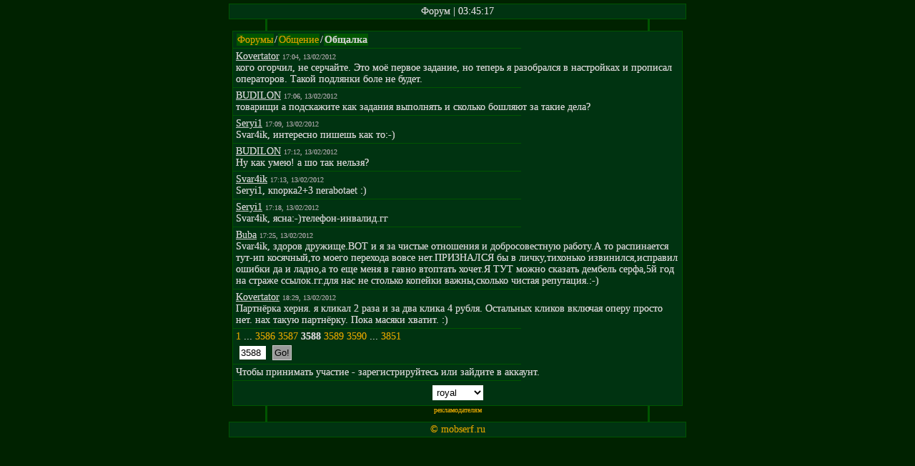

--- FILE ---
content_type: text/html; charset=UTF-8
request_url: http://mobserf.ru/any-forum.php?page=3588&a=theme&id=1
body_size: 2044
content:
<?xml version="1.0" encoding="UTF-8"?>
<!DOCTYPE html PUBLIC "-//W3C//DTD XHTML 1.0 Transitional//EN" "http://www.w3.org/TR/xhtml1/DTD/xhtml1-transitional.dtd">
<html xmlns="http://www.w3.org/1999/xhtml">
<head>
<title>Форум</title>
<meta name="keywords" content="" />
<meta name="description" content="" /><link rel="alternate" href="/rss.php" type="application/rss+xml" title="Новости mobserf.ru" />
<link rel="stylesheet" type="text/css" href="inc/css/royal.css" />
</head>
<body>
<div class="b">Форум | 03:45:17</div>
<div class="c1">&nbsp;</div>
<div class="page"><span class="fo"><a href="any-forum.php">Форумы</a></span>/<span class="fo"><a href="any-forum.php?a=forum&amp;id=1">Общение</a></span>/<span class="fo"><b>Общалка</b></span><div class="hr"></div><span class="u">Kovertator</span> <span class="gt">17:04, 13/02/2012</span><br />кого огорчил, не серчайте. Это моё первое задание, но теперь я разобрался в настройках и прописал операторов. Такой подлянки боле не будет.<div class="hr"></div><span class="u">BUDILON</span> <span class="gt">17:06, 13/02/2012</span><br />товарищи а подскажите как задания выполнять и сколько бошляют за такие дела?<div class="hr"></div><span class="u">Seryi1</span> <span class="gt">17:09, 13/02/2012</span><br />Svar4ik, интересно пишешь как то:-)<div class="hr"></div><span class="u">BUDILON</span> <span class="gt">17:12, 13/02/2012</span><br />Ну как умею! а шо так нельзя?<div class="hr"></div><span class="u">Svar4ik</span> <span class="gt">17:13, 13/02/2012</span><br />Seryi1, кnopка2+3 nerabotaet :)<div class="hr"></div><span class="u">Seryi1</span> <span class="gt">17:18, 13/02/2012</span><br />Svar4ik, ясна:-)телефон-инвалид.гг<div class="hr"></div><span class="u">Buba</span> <span class="gt">17:25, 13/02/2012</span><br />Svar4ik, здоров дружище.ВОТ и я за чистые отношения и добросовестную работу.А то распинается тут-ип косячный,то моего перехода вовсе нет.ПРИЗНАЛСЯ бы в личку,тихонько извинился,исправил ошибки да и ладно,а то еще меня в гавно втоптать хочет.Я ТУТ можно сказать дембель серфа,5й год на страже ссылок.гг.для нас не столько копейки важны,сколько чистая репутация.:-)<div class="hr"></div><span class="u">Kovertator</span> <span class="gt">18:29, 13/02/2012</span><br />Партнёрка херня. я кликал 2 раза и за два клика 4 рубля. Остальных кликов включая оперу просто нет. нах такую партнёрку. Пока масяки хватит. :)<div class="hr"></div> <a href="/any-forum.php?page=1&amp;a=theme&amp;id=1">1</a>  ...  <a href="/any-forum.php?page=3586&amp;a=theme&amp;id=1">3586</a>  <a href="/any-forum.php?page=3587&amp;a=theme&amp;id=1">3587</a>  <b>3588</b>  <a href="/any-forum.php?page=3589&amp;a=theme&amp;id=1">3589</a>  <a href="/any-forum.php?page=3590&amp;a=theme&amp;id=1">3590</a>  ...  <a href="/any-forum.php?page=3851&amp;a=theme&amp;id=1">3851</a> <br /><form action="any-forum.php" method="get"><div>
<input size="3" type="text" name="page" value="3588" />
<input type="hidden" name="a" value="theme" />
<input type="hidden" name="id" value="1" />
<input type="submit" value="Go!" /></div></form><div class="hr"></div>Чтобы принимать участие -  зарегистрируйтесь или зайдите в аккаунт.<div class="hr"></div>
<div style="text-align: center;">
<select name="style" onchange="top.location.href = this.options[this.selectedIndex].value"><option value="?page=3588&amp;a=theme&amp;id=1&amp;style=standart">standart</option><option value="?page=3588&amp;a=theme&amp;id=1&amp;style=big">big</option><option value="?page=3588&amp;a=theme&amp;id=1&amp;style=blue">blue</option><option value="?page=3588&amp;a=theme&amp;id=1&amp;style=HL">HL</option><option value="?page=3588&amp;a=theme&amp;id=1&amp;style=purple">purple</option><option value="?page=3588&amp;a=theme&amp;id=1" selected="selected">royal</option></select></div></div><div class="c2"><span class="gt"><a href="r.php">рекламодателям</a><br /><script type="text/javascript">
<!--
var _acic={dataProvider:10};(function(){var e=document.createElement("script");e.type="text/javascript";e.async=true;e.src="https://www.acint.net/aci.js";var t=document.getElementsByTagName("script")[0];t.parentNode.insertBefore(e,t)})()
//-->
</script><br /></span></div>
<div class="b"><a href="/">&#169; mobserf.ru</a></div>
</body></html>

--- FILE ---
content_type: text/css
request_url: http://mobserf.ru/inc/css/royal.css
body_size: 621
content:
body{text-shadow: 0 0;background-color:#002200;color:#CCCCCC;font-size:14px;font-family:tahoma;max-width:640px;margin:5px auto;}
a:link, a:active, a:visited {text-decoration:none;color: #CC9900;}
a:hover {text-decoration: none;text-shadow: 0 0 5px #FFFFFF;color: #FFCC33;}
.b {padding:2px;text-align:center;border:1px solid #005500;background-color:#003311;}
.c1 {font-size:14px;border-right:3px solid #005500;margin-right:8%;border-left:3px solid #005500;margin-left:8%;margin-bottom:-5px;background-color:#002200;text-align: center;}
.c2 {font-size:14px;border-right:3px solid #005500;margin-right:8%;border-left:3px solid #005500;margin-left:8%;margin-top:-5px;background-color:#002200;text-align: center;}
.page {padding:4px;border:1px solid #005500;margin:5px;background-color:#003311;}
.hr {border:0px;border-top:1px solid #005500;width:65%;margin:3px;margin-left: -4px;}
form{margin:2px;}
.link {background-color: #000000;}
select, textarea, input[type="text"], input[type="password"], input[type="radio"], input[type="checkbox"] {color: #000000;background-color: #FFFFFF;border:1px solid #003311;margin:2px;padding:2px;}
select:hover, textarea:hover, input[type="text"]:hover, input[type="password"]:hover, input[type="radio"]:hover, input[type="checkbox"]:hover {color: #000000;background-color: #FFFFFF;border:1px solid #FFCC33;margin:2px;padding:2px;}
input[type="submit"], input[type="button"] {color: #000000;background-color: #999999;border:1px solid #CCCCCC;margin:2px;padding:2px;}
input[type="submit"]:hover, input[type="button"]:hover {color: #000000;background-color: #FFFFFF;border:1px solid #FFCC33;margin:2px;padding:2px;}
.filter{background-color: #005500;padding-left: 2px;padding-right: 2px;color:#CCCCCC;margin-top:-2px;}
.fo{background-color: #005500;padding: 1px;margin: 1px;}
.msg{background-color:#006600;border: 1px solid #FFCC33;padding: 2px;margin:2px;}
.gt{color:#999999;font-size: 10px;}
.err{border:2px solid #FF0000;margin:1px;padding:2px;background-color:#003311;}
.u{text-decoration:underline;}
.maps{display: none;}
